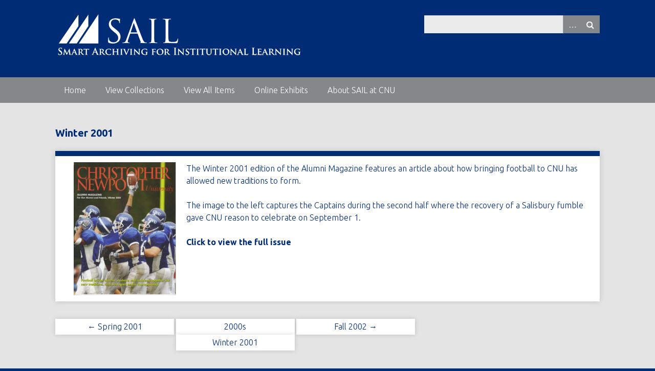

--- FILE ---
content_type: text/html; charset=utf-8
request_url: https://sail.cnu.edu/omeka/exhibits/show/cnu_alum/2000s/winter2001
body_size: 2586
content:
<!DOCTYPE html>
<html class="autumn" lang="en-US">
<head>
    <meta charset="utf-8">
    <meta name="viewport" content="width=device-width, initial-scale=1">
            <meta name="copyright" content="Christopher Newport University, All Rights Reserved" />
            <meta name="description" content="Archives and Special Collections of Christopher Newport University">
    
        <title>Winter 2001 &middot; CNU&#039;s Alumni Magazine &middot; SAIL - Smart Archiving for Institutional Learning</title>

    <link rel="alternate" type="application/rss+xml" title="Omeka RSS Feed" href="/omeka/items/browse?output=rss2" /><link rel="alternate" type="application/atom+xml" title="Omeka Atom Feed" href="/omeka/items/browse?output=atom" />
    <!-- Plugin Stuff -->
    
    <!-- Stylesheets -->
    <link href="/omeka/plugins/ExhibitBuilder/views/public/css/exhibits.css?v=2.8" media="all" rel="stylesheet" type="text/css" >
<link href="//fonts.googleapis.com/css?family=Ubuntu:300,400,500,700,300italic,400italic,500italic,700italic" media="all" rel="stylesheet" type="text/css" >
<link href="/omeka/application/views/scripts/css/iconfonts.css?v=2.8" media="screen" rel="stylesheet" type="text/css" >
<link href="/omeka/themes/seasons/css/normalize.css?v=2.8" media="screen" rel="stylesheet" type="text/css" >
<link href="/omeka/themes/seasons/css/style.css?v=2.8" media="screen" rel="stylesheet" type="text/css" >
<link href="/omeka/themes/seasons/css/print.css?v=2.8" media="print" rel="stylesheet" type="text/css" >
    <!-- JavaScripts -->
    
    <script type="text/javascript" src="//ajax.googleapis.com/ajax/libs/jquery/1.12.4/jquery.min.js"></script>
<script type="text/javascript">
    //<!--
    window.jQuery || document.write("<script type=\"text\/javascript\" src=\"\/omeka\/application\/views\/scripts\/javascripts\/vendor\/jquery.js?v=2.8\" charset=\"utf-8\"><\/script>")    //-->
</script>
<script type="text/javascript" src="//ajax.googleapis.com/ajax/libs/jqueryui/1.11.2/jquery-ui.min.js"></script>
<script type="text/javascript">
    //<!--
    window.jQuery.ui || document.write("<script type=\"text\/javascript\" src=\"\/omeka\/application\/views\/scripts\/javascripts\/vendor\/jquery-ui.js?v=2.8\" charset=\"utf-8\"><\/script>")    //-->
</script>
<script type="text/javascript">
    //<!--
    jQuery.noConflict();    //-->
</script>
<script type="text/javascript" src="/omeka/application/views/scripts/javascripts/vendor/selectivizr.js?v=2.8"></script>
<script type="text/javascript" src="/omeka/application/views/scripts/javascripts/vendor/jquery-accessibleMegaMenu.js?v=2.8"></script>
<script type="text/javascript" src="/omeka/application/views/scripts/javascripts/vendor/respond.js?v=2.8"></script>
<script type="text/javascript" src="/omeka/themes/seasons/javascripts/jquery-extra-selectors.js?v=2.8"></script>
<script type="text/javascript" src="/omeka/themes/seasons/javascripts/seasons.js?v=2.8"></script>
<script type="text/javascript" src="/omeka/application/views/scripts/javascripts/globals.js?v=2.8"></script></head>
<body class="exhibits show">
    <a href="#content" id="skipnav">Skip to main content</a>
        <div id="wrap">
        <header role="banner">
            <div id="site-title">
                <a href="https://sail.cnu.edu/omeka" ><img src="https://sail.cnu.edu/omeka/files/theme_uploads/996d4af1dc46928229676bd9832a5af7.png" alt="SAIL - Smart Archiving for Institutional Learning" /></a>
            </div>
            <div id="search-container" role="search">
                                <form id="search-form" name="search-form" action="/omeka/search" method="get">    <input type="text" name="query" id="query" value="" title="Search">        <div id="advanced-form">
        <fieldset id="query-types">
            <legend>Search using this query type:</legend>
            <label><input type="radio" name="query_type" id="query_type-keyword" value="keyword" checked="checked">Keyword</label><br>
<label><input type="radio" name="query_type" id="query_type-boolean" value="boolean">Boolean</label><br>
<label><input type="radio" name="query_type" id="query_type-exact_match" value="exact_match">Exact match</label>        </fieldset>
                <fieldset id="record-types">
            <legend>Search only these record types:</legend>
                        <input type="checkbox" name="record_types[]" id="record_types-Item" value="Item" checked="checked"> <label for="record_types-Item">Item</label><br>
                        <input type="checkbox" name="record_types[]" id="record_types-File" value="File" checked="checked"> <label for="record_types-File">File</label><br>
                        <input type="checkbox" name="record_types[]" id="record_types-Collection" value="Collection" checked="checked"> <label for="record_types-Collection">Collection</label><br>
                        <input type="checkbox" name="record_types[]" id="record_types-SimplePagesPage" value="SimplePagesPage" checked="checked"> <label for="record_types-SimplePagesPage">Simple Page</label><br>
                        <input type="checkbox" name="record_types[]" id="record_types-Exhibit" value="Exhibit" checked="checked"> <label for="record_types-Exhibit">Exhibit</label><br>
                        <input type="checkbox" name="record_types[]" id="record_types-ExhibitPage" value="ExhibitPage" checked="checked"> <label for="record_types-ExhibitPage">Exhibit Page</label><br>
                    </fieldset>
                <p><a href="/omeka/items/search">Advanced Search (Items only)</a></p>
    </div>
        <button name="submit_search" id="submit_search" type="submit" value="Search">Search</button></form>
                            </div>
                    </header>

        <nav id="top-nav" class="top" role="navigation">
            <ul class="navigation">
    <li>
        <a href="/omeka/homepage">Home</a>
    </li>
    <li>
        <a href="/omeka/categorybrowse">View Collections</a>
    </li>
    <li>
        <a href="/omeka/items/browse">View All Items</a>
    </li>
    <li class="active">
        <a href="/omeka/exhibits">Online Exhibits</a>
    </li>
    <li>
        <a href="/omeka/about">About SAIL at CNU</a>
    </li>
</ul>        </nav>

        <div id="content" role="main" tabindex="-1">
            

<h3><span class="exhibit-page">Winter 2001</span></h3>



<div role="main">
<div class="exhibit-block layout-text"><p style="margin-left: 20px;"><a title="Winter 2001" href="http://sail.cnu.edu/omeka/files/original/560b63d8daf4fc7cacea3c04d0b93171.pdf" target="_blank"><img style="float: left; margin-right: 20px;" src="http://sail.cnu.edu/omeka/files/original/724e92e2e073afdabda62255531e961d.jpg" alt="" width="200" height="260" /></a>The Winter 2001 edition of the Alumni Magazine features an article about how bringing football to CNU has allowed new traditions to form.</p>
<p style="margin-left: 20px;">The image to the left captures&nbsp;the Captains during the second half where the recovery of a Salisbury fumble gave CNU reason to celebrate on September 1.</p>
<p style="margin-left: 20px;"><strong><a title="Winter 2001" href="http://sail.cnu.edu/omeka/files/original/560b63d8daf4fc7cacea3c04d0b93171.pdf" target="_blank">Click to view the full issue</a></strong></p></div></div>

<div id="exhibit-page-navigation">
        <div id="exhibit-nav-prev">
    <a href="/omeka/exhibits/show/cnu_alum/2000s/spring2001" class="previous-page">&larr; Spring 2001</a>    </div>
            <div id="exhibit-nav-next">
    <a href="/omeka/exhibits/show/cnu_alum/2000s/fall2002" class="next-page">Fall 2002 &rarr;</a>    </div>
        <div id="exhibit-nav-up">
    <a href="/omeka/exhibits/show/cnu_alum/2000s" >2000s</a><br><span class="current-page">Winter 2001</span>    </div>
</div>

</div><!-- end content -->

<footer role="contentinfo">

        <div id="custom-footer-text">
                        <p><strong><a style="color: #fff;" title="Paul and Rosemary Trible Library" href="http://cnu.edu/library/" target="_blank">Paul and Rosemary Trible Library</a></strong><br />1 Avenue of the Arts<br />Newport News, VA 23606<br /><span>(757) 594-7000</span><br /><span style="text-decoration: underline;"><a style="color: #ffffff; text-decoration: underline;" href="mailto:library@cnu.edu">library@cnu.edu</a></span></p>
                                </div>

        

    
</footer>

</div><!--end wrap-->

<script type="text/javascript">
jQuery(document).ready(function () {
    Omeka.showAdvancedForm();
    Omeka.skipNav();
    Omeka.megaMenu("#top-nav");
    Seasons.mobileSelectNav();
});
</script>

</body>

</html>

